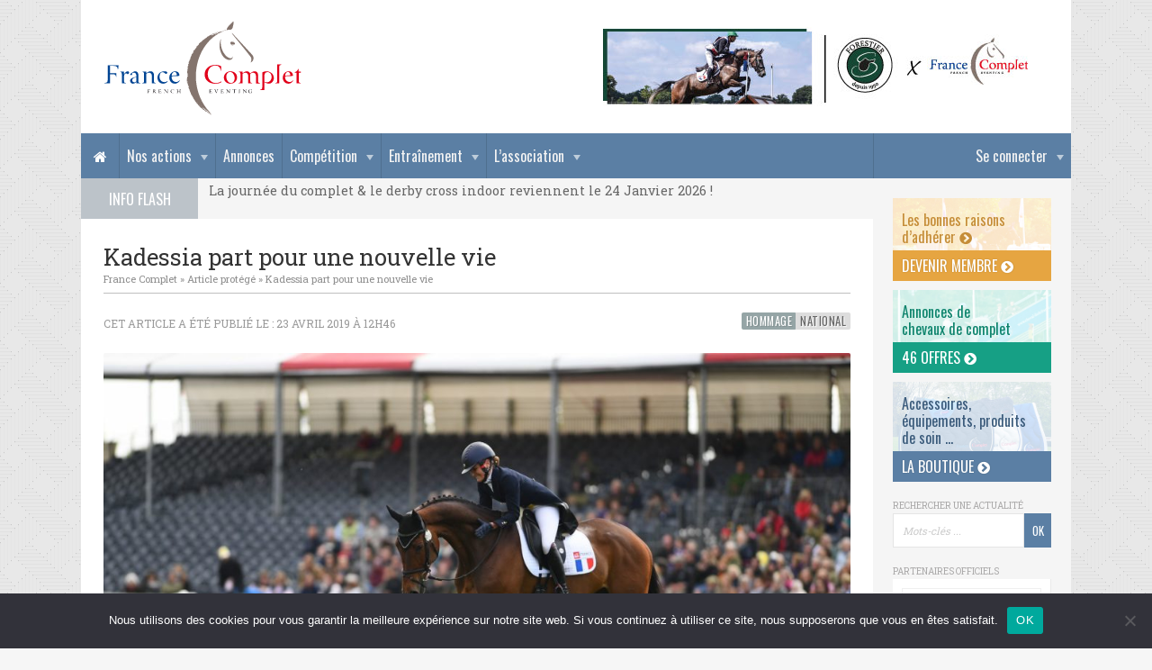

--- FILE ---
content_type: text/html; charset=UTF-8
request_url: https://www.francecomplet.fr/kadessia-part-pour-une-nouvelle-vie/
body_size: 10924
content:
<!DOCTYPE html>
<html lang="fr-FR">

<head>

	<meta charset="UTF-8">
	
	<title>Kadessia part pour une nouvelle vie · France Complet</title>
	<meta name="description" content="">
	<meta name="viewport" content="width=device-width, initial-scale=1, user-scalable=0">
	<meta name="google-site-verification" content="L2JgYuTZd6g-BgTzhn0jxHlkrd38VZ_9KmVaFB4mw-Q" />
	
	<link rel="stylesheet" href="https://maxcdn.bootstrapcdn.com/font-awesome/4.5.0/css/font-awesome.min.css">
	<link href='https://fonts.googleapis.com/css?family=Oswald|Roboto+Slab:400,700' rel='stylesheet' type='text/css'>
	
	<script type="text/javascript" src="//ajax.googleapis.com/ajax/libs/jquery/1.11.2/jquery.min.js"></script>
	<script type="text/javascript" src="https://www.francecomplet.fr/wp-content/themes/francecomplet/js/script.js"></script>

	<link rel="stylesheet" href="//cdnjs.cloudflare.com/ajax/libs/Swiper/3.4.1/css/swiper.min.css">
	<script type="text/javascript" src="//cdnjs.cloudflare.com/ajax/libs/Swiper/3.4.1/js/swiper.min.js"></script>

	<link rel="stylesheet" href="https://www.francecomplet.fr/wp-content/themes/francecomplet/js/fancybox/jquery.fancybox.css">
	<script type="text/javascript" src="https://www.francecomplet.fr/wp-content/themes/francecomplet/js/fancybox/jquery.fancybox.pack.js"></script>

	<meta name='robots' content='max-image-preview:large' />
	<style>img:is([sizes="auto" i], [sizes^="auto," i]) { contain-intrinsic-size: 3000px 1500px }</style>
	<link rel='stylesheet' id='dashicons-css' href='https://www.francecomplet.fr/wp-includes/css/dashicons.min.css?ver=6.8.3' type='text/css' media='all' />
<link rel='stylesheet' id='theme-my-login-css' href='https://www.francecomplet.fr/wp-content/plugins/theme-my-login/theme-my-login.css?ver=6.4.17' type='text/css' media='all' />
<link rel='stylesheet' id='wp-block-library-css' href='https://www.francecomplet.fr/wp-includes/css/dist/block-library/style.min.css?ver=6.8.3' type='text/css' media='all' />
<style id='classic-theme-styles-inline-css' type='text/css'>
/*! This file is auto-generated */
.wp-block-button__link{color:#fff;background-color:#32373c;border-radius:9999px;box-shadow:none;text-decoration:none;padding:calc(.667em + 2px) calc(1.333em + 2px);font-size:1.125em}.wp-block-file__button{background:#32373c;color:#fff;text-decoration:none}
</style>
<style id='global-styles-inline-css' type='text/css'>
:root{--wp--preset--aspect-ratio--square: 1;--wp--preset--aspect-ratio--4-3: 4/3;--wp--preset--aspect-ratio--3-4: 3/4;--wp--preset--aspect-ratio--3-2: 3/2;--wp--preset--aspect-ratio--2-3: 2/3;--wp--preset--aspect-ratio--16-9: 16/9;--wp--preset--aspect-ratio--9-16: 9/16;--wp--preset--color--black: #000000;--wp--preset--color--cyan-bluish-gray: #abb8c3;--wp--preset--color--white: #ffffff;--wp--preset--color--pale-pink: #f78da7;--wp--preset--color--vivid-red: #cf2e2e;--wp--preset--color--luminous-vivid-orange: #ff6900;--wp--preset--color--luminous-vivid-amber: #fcb900;--wp--preset--color--light-green-cyan: #7bdcb5;--wp--preset--color--vivid-green-cyan: #00d084;--wp--preset--color--pale-cyan-blue: #8ed1fc;--wp--preset--color--vivid-cyan-blue: #0693e3;--wp--preset--color--vivid-purple: #9b51e0;--wp--preset--gradient--vivid-cyan-blue-to-vivid-purple: linear-gradient(135deg,rgba(6,147,227,1) 0%,rgb(155,81,224) 100%);--wp--preset--gradient--light-green-cyan-to-vivid-green-cyan: linear-gradient(135deg,rgb(122,220,180) 0%,rgb(0,208,130) 100%);--wp--preset--gradient--luminous-vivid-amber-to-luminous-vivid-orange: linear-gradient(135deg,rgba(252,185,0,1) 0%,rgba(255,105,0,1) 100%);--wp--preset--gradient--luminous-vivid-orange-to-vivid-red: linear-gradient(135deg,rgba(255,105,0,1) 0%,rgb(207,46,46) 100%);--wp--preset--gradient--very-light-gray-to-cyan-bluish-gray: linear-gradient(135deg,rgb(238,238,238) 0%,rgb(169,184,195) 100%);--wp--preset--gradient--cool-to-warm-spectrum: linear-gradient(135deg,rgb(74,234,220) 0%,rgb(151,120,209) 20%,rgb(207,42,186) 40%,rgb(238,44,130) 60%,rgb(251,105,98) 80%,rgb(254,248,76) 100%);--wp--preset--gradient--blush-light-purple: linear-gradient(135deg,rgb(255,206,236) 0%,rgb(152,150,240) 100%);--wp--preset--gradient--blush-bordeaux: linear-gradient(135deg,rgb(254,205,165) 0%,rgb(254,45,45) 50%,rgb(107,0,62) 100%);--wp--preset--gradient--luminous-dusk: linear-gradient(135deg,rgb(255,203,112) 0%,rgb(199,81,192) 50%,rgb(65,88,208) 100%);--wp--preset--gradient--pale-ocean: linear-gradient(135deg,rgb(255,245,203) 0%,rgb(182,227,212) 50%,rgb(51,167,181) 100%);--wp--preset--gradient--electric-grass: linear-gradient(135deg,rgb(202,248,128) 0%,rgb(113,206,126) 100%);--wp--preset--gradient--midnight: linear-gradient(135deg,rgb(2,3,129) 0%,rgb(40,116,252) 100%);--wp--preset--font-size--small: 13px;--wp--preset--font-size--medium: 20px;--wp--preset--font-size--large: 36px;--wp--preset--font-size--x-large: 42px;--wp--preset--spacing--20: 0.44rem;--wp--preset--spacing--30: 0.67rem;--wp--preset--spacing--40: 1rem;--wp--preset--spacing--50: 1.5rem;--wp--preset--spacing--60: 2.25rem;--wp--preset--spacing--70: 3.38rem;--wp--preset--spacing--80: 5.06rem;--wp--preset--shadow--natural: 6px 6px 9px rgba(0, 0, 0, 0.2);--wp--preset--shadow--deep: 12px 12px 50px rgba(0, 0, 0, 0.4);--wp--preset--shadow--sharp: 6px 6px 0px rgba(0, 0, 0, 0.2);--wp--preset--shadow--outlined: 6px 6px 0px -3px rgba(255, 255, 255, 1), 6px 6px rgba(0, 0, 0, 1);--wp--preset--shadow--crisp: 6px 6px 0px rgba(0, 0, 0, 1);}:where(.is-layout-flex){gap: 0.5em;}:where(.is-layout-grid){gap: 0.5em;}body .is-layout-flex{display: flex;}.is-layout-flex{flex-wrap: wrap;align-items: center;}.is-layout-flex > :is(*, div){margin: 0;}body .is-layout-grid{display: grid;}.is-layout-grid > :is(*, div){margin: 0;}:where(.wp-block-columns.is-layout-flex){gap: 2em;}:where(.wp-block-columns.is-layout-grid){gap: 2em;}:where(.wp-block-post-template.is-layout-flex){gap: 1.25em;}:where(.wp-block-post-template.is-layout-grid){gap: 1.25em;}.has-black-color{color: var(--wp--preset--color--black) !important;}.has-cyan-bluish-gray-color{color: var(--wp--preset--color--cyan-bluish-gray) !important;}.has-white-color{color: var(--wp--preset--color--white) !important;}.has-pale-pink-color{color: var(--wp--preset--color--pale-pink) !important;}.has-vivid-red-color{color: var(--wp--preset--color--vivid-red) !important;}.has-luminous-vivid-orange-color{color: var(--wp--preset--color--luminous-vivid-orange) !important;}.has-luminous-vivid-amber-color{color: var(--wp--preset--color--luminous-vivid-amber) !important;}.has-light-green-cyan-color{color: var(--wp--preset--color--light-green-cyan) !important;}.has-vivid-green-cyan-color{color: var(--wp--preset--color--vivid-green-cyan) !important;}.has-pale-cyan-blue-color{color: var(--wp--preset--color--pale-cyan-blue) !important;}.has-vivid-cyan-blue-color{color: var(--wp--preset--color--vivid-cyan-blue) !important;}.has-vivid-purple-color{color: var(--wp--preset--color--vivid-purple) !important;}.has-black-background-color{background-color: var(--wp--preset--color--black) !important;}.has-cyan-bluish-gray-background-color{background-color: var(--wp--preset--color--cyan-bluish-gray) !important;}.has-white-background-color{background-color: var(--wp--preset--color--white) !important;}.has-pale-pink-background-color{background-color: var(--wp--preset--color--pale-pink) !important;}.has-vivid-red-background-color{background-color: var(--wp--preset--color--vivid-red) !important;}.has-luminous-vivid-orange-background-color{background-color: var(--wp--preset--color--luminous-vivid-orange) !important;}.has-luminous-vivid-amber-background-color{background-color: var(--wp--preset--color--luminous-vivid-amber) !important;}.has-light-green-cyan-background-color{background-color: var(--wp--preset--color--light-green-cyan) !important;}.has-vivid-green-cyan-background-color{background-color: var(--wp--preset--color--vivid-green-cyan) !important;}.has-pale-cyan-blue-background-color{background-color: var(--wp--preset--color--pale-cyan-blue) !important;}.has-vivid-cyan-blue-background-color{background-color: var(--wp--preset--color--vivid-cyan-blue) !important;}.has-vivid-purple-background-color{background-color: var(--wp--preset--color--vivid-purple) !important;}.has-black-border-color{border-color: var(--wp--preset--color--black) !important;}.has-cyan-bluish-gray-border-color{border-color: var(--wp--preset--color--cyan-bluish-gray) !important;}.has-white-border-color{border-color: var(--wp--preset--color--white) !important;}.has-pale-pink-border-color{border-color: var(--wp--preset--color--pale-pink) !important;}.has-vivid-red-border-color{border-color: var(--wp--preset--color--vivid-red) !important;}.has-luminous-vivid-orange-border-color{border-color: var(--wp--preset--color--luminous-vivid-orange) !important;}.has-luminous-vivid-amber-border-color{border-color: var(--wp--preset--color--luminous-vivid-amber) !important;}.has-light-green-cyan-border-color{border-color: var(--wp--preset--color--light-green-cyan) !important;}.has-vivid-green-cyan-border-color{border-color: var(--wp--preset--color--vivid-green-cyan) !important;}.has-pale-cyan-blue-border-color{border-color: var(--wp--preset--color--pale-cyan-blue) !important;}.has-vivid-cyan-blue-border-color{border-color: var(--wp--preset--color--vivid-cyan-blue) !important;}.has-vivid-purple-border-color{border-color: var(--wp--preset--color--vivid-purple) !important;}.has-vivid-cyan-blue-to-vivid-purple-gradient-background{background: var(--wp--preset--gradient--vivid-cyan-blue-to-vivid-purple) !important;}.has-light-green-cyan-to-vivid-green-cyan-gradient-background{background: var(--wp--preset--gradient--light-green-cyan-to-vivid-green-cyan) !important;}.has-luminous-vivid-amber-to-luminous-vivid-orange-gradient-background{background: var(--wp--preset--gradient--luminous-vivid-amber-to-luminous-vivid-orange) !important;}.has-luminous-vivid-orange-to-vivid-red-gradient-background{background: var(--wp--preset--gradient--luminous-vivid-orange-to-vivid-red) !important;}.has-very-light-gray-to-cyan-bluish-gray-gradient-background{background: var(--wp--preset--gradient--very-light-gray-to-cyan-bluish-gray) !important;}.has-cool-to-warm-spectrum-gradient-background{background: var(--wp--preset--gradient--cool-to-warm-spectrum) !important;}.has-blush-light-purple-gradient-background{background: var(--wp--preset--gradient--blush-light-purple) !important;}.has-blush-bordeaux-gradient-background{background: var(--wp--preset--gradient--blush-bordeaux) !important;}.has-luminous-dusk-gradient-background{background: var(--wp--preset--gradient--luminous-dusk) !important;}.has-pale-ocean-gradient-background{background: var(--wp--preset--gradient--pale-ocean) !important;}.has-electric-grass-gradient-background{background: var(--wp--preset--gradient--electric-grass) !important;}.has-midnight-gradient-background{background: var(--wp--preset--gradient--midnight) !important;}.has-small-font-size{font-size: var(--wp--preset--font-size--small) !important;}.has-medium-font-size{font-size: var(--wp--preset--font-size--medium) !important;}.has-large-font-size{font-size: var(--wp--preset--font-size--large) !important;}.has-x-large-font-size{font-size: var(--wp--preset--font-size--x-large) !important;}
:where(.wp-block-post-template.is-layout-flex){gap: 1.25em;}:where(.wp-block-post-template.is-layout-grid){gap: 1.25em;}
:where(.wp-block-columns.is-layout-flex){gap: 2em;}:where(.wp-block-columns.is-layout-grid){gap: 2em;}
:root :where(.wp-block-pullquote){font-size: 1.5em;line-height: 1.6;}
</style>
<link rel='stylesheet' id='contact-form-7-css' href='https://www.francecomplet.fr/wp-content/plugins/contact-form-7/includes/css/styles.css?ver=6.1.4' type='text/css' media='all' />
<link rel='stylesheet' id='cookie-notice-front-css' href='https://www.francecomplet.fr/wp-content/plugins/cookie-notice/css/front.min.css?ver=2.5.10' type='text/css' media='all' />
<link rel='stylesheet' id='pmpro_frontend_base-css' href='https://www.francecomplet.fr/wp-content/plugins/paid-memberships-pro/css/frontend/base.css?ver=3.6.2' type='text/css' media='all' />
<link rel='stylesheet' id='pmpro_frontend_variation_1-css' href='https://www.francecomplet.fr/wp-content/plugins/paid-memberships-pro/css/frontend/variation_1.css?ver=3.6.2' type='text/css' media='all' />
<link rel='stylesheet' id='style-css' href='https://www.francecomplet.fr/wp-content/themes/francecomplet/style.css?ver=6.8.3' type='text/css' media='all' />
<script type="text/javascript" id="cookie-notice-front-js-before">
/* <![CDATA[ */
var cnArgs = {"ajaxUrl":"https:\/\/www.francecomplet.fr\/wp-admin\/admin-ajax.php","nonce":"74e386f36f","hideEffect":"fade","position":"bottom","onScroll":false,"onScrollOffset":100,"onClick":false,"cookieName":"cookie_notice_accepted","cookieTime":2592000,"cookieTimeRejected":2592000,"globalCookie":false,"redirection":false,"cache":false,"revokeCookies":false,"revokeCookiesOpt":"automatic"};
/* ]]> */
</script>
<script type="text/javascript" src="https://www.francecomplet.fr/wp-content/plugins/cookie-notice/js/front.min.js?ver=2.5.10" id="cookie-notice-front-js"></script>
<script type="text/javascript" src="https://www.francecomplet.fr/wp-includes/js/jquery/jquery.min.js?ver=3.7.1" id="jquery-core-js"></script>
<script type="text/javascript" src="https://www.francecomplet.fr/wp-includes/js/jquery/jquery-migrate.min.js?ver=3.4.1" id="jquery-migrate-js"></script>
<script type="text/javascript" src="https://www.francecomplet.fr/wp-content/plugins/theme-my-login/modules/themed-profiles/themed-profiles.js?ver=6.8.3" id="tml-themed-profiles-js"></script>
<link rel="https://api.w.org/" href="https://www.francecomplet.fr/wp-json/" /><link rel="alternate" title="JSON" type="application/json" href="https://www.francecomplet.fr/wp-json/wp/v2/posts/71409" /><link rel="canonical" href="https://www.francecomplet.fr/kadessia-part-pour-une-nouvelle-vie/" />
<link rel='shortlink' href='https://www.francecomplet.fr/?p=71409' />
<link rel="alternate" title="oEmbed (JSON)" type="application/json+oembed" href="https://www.francecomplet.fr/wp-json/oembed/1.0/embed?url=https%3A%2F%2Fwww.francecomplet.fr%2Fkadessia-part-pour-une-nouvelle-vie%2F" />
<link rel="alternate" title="oEmbed (XML)" type="text/xml+oembed" href="https://www.francecomplet.fr/wp-json/oembed/1.0/embed?url=https%3A%2F%2Fwww.francecomplet.fr%2Fkadessia-part-pour-une-nouvelle-vie%2F&#038;format=xml" />
<style id="pmpro_colors">:root {
	--pmpro--color--base: #ffffff;
	--pmpro--color--contrast: #222222;
	--pmpro--color--accent: #0c3d54;
	--pmpro--color--accent--variation: hsl( 199,75%,28.5% );
	--pmpro--color--border--variation: hsl( 0,0%,91% );
}</style>
	<link rel="profile" href="https://gmpg.org/xfn/11">
	<link rel="SHORTCUT ICON" href="https://www.francecomplet.fr/favicon.ico">
	<link rel="apple-touch-icon" href="https://www.francecomplet.fr/wp-content/themes/francecomplet/img/apple-touch-icon.png">

		<link rel="image_src" href="https://www.francecomplet.fr/wp-content/uploads/2017/08/resized_caroline-chadelat-et-kadessia-44-1024x682.jpg" type="image/x-icon">

	<script async src="https://www.googletagmanager.com/gtag/js?id=UA-9803476-1"></script>
	<script>
	  window.dataLayer = window.dataLayer || [];
	  function gtag(){dataLayer.push(arguments);}
	  gtag('js', new Date());
	  gtag('config', 'UA-9803476-1', {cookie_expires: 31536000, cookie_update: false, anonymize_ip: true });
	</script>

</head>

<body class="pmpro-variation_1 wp-singular post-template-default single single-post postid-71409 single-format-standard wp-theme-francecomplet cookies-not-set pmpro-body-level-required pmpro-body-level-1 pmpro-body-level-2 pmpro-body-level-3 pmpro-body-level-4 pmpro-body-level-5 custom-background-empty">

	<!-- Navigation Access -->
	<ul id="navAccess"><li><a href="#accessmenu" title="Aller au menu">Menu</a></li> <li><a href="#accesscontenu" title="Aller au contenu">Contenu</a></li> <li><a href="#accesspied" title="Aller au pied de page">Pied de page</a></li></ul>

	<!-- Message logout -->
	
	<!-- Header -->
	<header id="header">
		<div class="centerdiv">

			<div id="headtop">

				<!-- Logo -->
				<a href="https://www.francecomplet.fr" title="France Complet" id="logo">
					<!--[if gte IE 9]><!--><img src="https://www.francecomplet.fr/wp-content/themes/francecomplet/img/france-complet.svg" alt="France Complet" width="226" height="114"><!--<![endif]-->
					<!--[if lte IE 8]><img src="https://www.francecomplet.fr/wp-content/themes/francecomplet/img/france-complet.jpg" alt="France Complet" width="226" height="114"><![endif]-->
				</a>

				<!-- Partenaires -->
				<div id="headpubs1">
									<div class="swiper-container">
						<div class="swiper-wrapper">
													<div class="swiper-slide">
								<a href="https://forestier.com/" class="encartpubunepub" target="_blank" title="Forestier">																<img src="https://www.francecomplet.fr/wp-content/uploads/2019/12/banniere-site-forestier2.jpg" alt="Forestier" width="490" height="90">
								</a>							</div>
												</div>
					</div>
								</div>

				
			</div>

			<!-- Navigation -->
			<nav id="nav">
				<a href="#" id="accessmenu"></a>
				<a href="https://www.francecomplet.fr" title="France Complet" id="linkhomenav"><i class="fa fa-home" aria-hidden="true"></i></a>
				<a href="#" id="showmenu"><i class="fa fa-bars"></i> Menu</a>
				<ul id="menu-principal" class="menu"><li id='menu-item-member' class='navnolink menu-item menu-item-has-children'>
						<a href='#'>Se connecter</a>
						<ul class='sub-menu'>
							<li><a href='https://www.francecomplet.fr/mon-compte/adhesion-niveaux-membres/' title='Devenir adhérent'>Devenir adhérent</a></li>
							<li class='form'><div class="tml tml-login" id="theme-my-login1">
			<form name="loginform" id="loginform1" action="/kadessia-part-pour-une-nouvelle-vie/?instance=1" method="post">
		<p class="tml-user-login-wrap">
			<label for="user_login1">Nom d’utilisateur ou e-mail</label>
			<input type="text" name="log" id="user_login1" class="input" value="" size="20" />
		</p>

		<p class="tml-user-pass-wrap">
			<label for="user_pass1">Mot de passe</label>
			<input type="password" name="pwd" id="user_pass1" class="input" value="" size="20" autocomplete="off" />
		</p>

		<input type="hidden" name="_wp_original_http_referer" value="/kadessia-part-pour-une-nouvelle-vie/" />
		<div class="tml-rememberme-submit-wrap">
			<p class="tml-rememberme-wrap">
				<input name="rememberme" type="checkbox" id="rememberme1" value="forever" />
				<label for="rememberme1">Se souvenir de moi</label>
			</p>

			<p class="tml-submit-wrap">
				<input type="submit" name="wp-submit" id="wp-submit1" value="Se connecter" />
				<input type="hidden" name="redirect_to" value="https://www.francecomplet.fr/wp-admin/" />
				<input type="hidden" name="instance" value="1" />
				<input type="hidden" name="action" value="login" />
			</p>
		</div>
	</form>
	</div>

</li>
							<li><a href='https://www.francecomplet.fr/mon-compte/lostpassword/' title='Mot de passe oublié ?'>Mot de passe oublié ?</a></li>
						</ul>
					</li><li id="menu-item-6895" class="navnolink menu-item menu-item-type-custom menu-item-object-custom menu-item-has-children menu-item-6895"><a href="#">Nos actions</a>
<ul class="sub-menu">
	<li id="menu-item-188727" class="menu-item menu-item-type-post_type menu-item-object-page menu-item-188727"><a href="https://www.francecomplet.fr/photos-de-concours-2026/">Photos de concours – 2026</a></li>
	<li id="menu-item-38024" class="menu-item menu-item-type-post_type menu-item-object-page menu-item-38024"><a href="https://www.francecomplet.fr/evenements-journees-actions/hivernales-france-complet/">Hivernales France Complet</a></li>
	<li id="menu-item-40689" class="menu-item menu-item-type-post_type menu-item-object-page menu-item-40689"><a href="https://www.francecomplet.fr/ventes-amiables/">Ventes amiables</a></li>
	<li id="menu-item-6876" class="menu-item menu-item-type-post_type menu-item-object-page menu-item-6876"><a href="https://www.francecomplet.fr/evenements-journees-actions/championnat-des-7-ans-amateur/">Circuit des 7 ans Amateur</a></li>
	<li id="menu-item-42131" class="menu-item menu-item-type-post_type menu-item-object-page menu-item-42131"><a href="https://www.francecomplet.fr/evenements-journees-actions/meilleur-eleveur-proprietaire/">Prix du Meilleur Eleveur et Propriétaire</a></li>
	<li id="menu-item-27494" class="menu-item menu-item-type-post_type menu-item-object-page menu-item-27494"><a href="https://www.francecomplet.fr/etalons-cce/">Étalons CCE</a></li>
	<li id="menu-item-40609" class="menu-item menu-item-type-post_type menu-item-object-page menu-item-40609"><a href="https://www.francecomplet.fr/qui-sommes-nous/la-tente-france-complet/">La tente France Complet</a></li>
	<li id="menu-item-6656" class="menu-item menu-item-type-post_type menu-item-object-page menu-item-6656"><a href="https://www.francecomplet.fr/evenements-journees-actions/reconnaissances-commentees/">Reconnaissances commentées</a></li>
	<li id="menu-item-40692" class="menu-item menu-item-type-post_type menu-item-object-page menu-item-40692"><a href="https://www.francecomplet.fr/voyage-de-supporters/">Voyage de supporters</a></li>
	<li id="menu-item-71212" class="menu-item menu-item-type-post_type menu-item-object-page menu-item-71212"><a href="https://www.francecomplet.fr/challenge-des-coachs-france-complet/">Le Challenge des Coachs</a></li>
	<li id="menu-item-6697" class="menu-item menu-item-type-post_type menu-item-object-page menu-item-has-children menu-item-6697"><a href="https://www.francecomplet.fr/evenements-journees-actions/journees-du-complet/">Journées du Complet 2026 &#8211; 24 janvier</a>
	<ul class="sub-menu">
		<li id="menu-item-148214" class="menu-item menu-item-type-post_type menu-item-object-page menu-item-148214"><a href="https://www.francecomplet.fr/les-journees-du-complet/">La Journée du Complet</a></li>
		<li id="menu-item-157946" class="menu-item menu-item-type-post_type menu-item-object-page menu-item-157946"><a href="https://www.francecomplet.fr/le-programme-jdc/">Le Programme</a></li>
		<li id="menu-item-157947" class="menu-item menu-item-type-post_type menu-item-object-page menu-item-157947"><a href="https://www.francecomplet.fr/billetterie-journee-du-complet/">Billetterie</a></li>
		<li id="menu-item-117302" class="menu-item menu-item-type-post_type menu-item-object-page menu-item-117302"><a href="https://www.francecomplet.fr/evenements-journees-actions/cross-indoor/">Cross Indoor du Mans 2026</a></li>
		<li id="menu-item-117304" class="menu-item menu-item-type-post_type menu-item-object-page menu-item-117304"><a href="https://www.francecomplet.fr/evenements-journees-actions/journees-du-complet/trophees-2/">Les Trophées du Complet</a></li>
		<li id="menu-item-117308" class="menu-item menu-item-type-post_type menu-item-object-page menu-item-117308"><a href="https://www.francecomplet.fr/evenements-journees-actions/journees-du-complet/informations-pratiques/">Informations pratiques</a></li>
		<li id="menu-item-117306" class="menu-item menu-item-type-post_type menu-item-object-page menu-item-117306"><a href="https://www.francecomplet.fr/devenir-benevole/">Bénévoles</a></li>
		<li id="menu-item-117305" class="menu-item menu-item-type-post_type menu-item-object-page menu-item-117305"><a href="https://www.francecomplet.fr/evenements-journees-actions/journees-du-complet/exposants-3/">Espace Exposants</a></li>
		<li id="menu-item-117300" class="menu-item menu-item-type-post_type menu-item-object-page menu-item-117300"><a href="https://www.francecomplet.fr/evenements-journees-actions/journees-du-complet/medias-2/">Espace Médias</a></li>
		<li id="menu-item-117303" class="menu-item menu-item-type-post_type menu-item-object-page menu-item-117303"><a href="https://www.francecomplet.fr/evenements-journees-actions/journees-du-complet/partenaires/">Nos partenaires</a></li>
		<li id="menu-item-117307" class="menu-item menu-item-type-post_type menu-item-object-page menu-item-117307"><a href="https://www.francecomplet.fr/evenements-journees-actions/journees-du-complet/editions-precedentes/">Les éditions précédentes</a></li>
	</ul>
</li>
</ul>
</li>
<li id="menu-item-27496" class="menu-item menu-item-type-post_type menu-item-object-page menu-item-27496"><a href="https://www.francecomplet.fr/transactions-chevaux/">Annonces</a></li>
<li id="menu-item-27491" class="menu-item menu-item-type-custom menu-item-object-custom menu-item-has-children menu-item-27491"><a href="#">Compétition</a>
<ul class="sub-menu">
	<li id="menu-item-52320" class="menu-item menu-item-type-post_type menu-item-object-page menu-item-52320"><a href="https://www.francecomplet.fr/annuaire-terrains/">Annuaire des terrains français</a></li>
	<li id="menu-item-29974" class="menu-item menu-item-type-post_type menu-item-object-page menu-item-29974"><a href="https://www.francecomplet.fr/outils/licence-ffe/">Licence fédérale 2026</a></li>
	<li id="menu-item-6190" class="menu-item menu-item-type-post_type menu-item-object-page menu-item-6190"><a href="https://www.francecomplet.fr/outils/reglements/">Règlements FFE et FEI</a></li>
	<li id="menu-item-6189" class="menu-item menu-item-type-post_type menu-item-object-page menu-item-6189"><a href="https://www.francecomplet.fr/outils/reprises/">Reprises de dressage</a></li>
	<li id="menu-item-8789" class="menu-item menu-item-type-post_type menu-item-object-page menu-item-8789"><a href="https://www.francecomplet.fr/outils/archives-des-medailles/">Archives des médailles</a></li>
	<li id="menu-item-6188" class="menu-item menu-item-type-post_type menu-item-object-page menu-item-6188"><a href="https://www.francecomplet.fr/outils/classements-permanents/">Classements permanents</a></li>
	<li id="menu-item-38671" class="menu-item menu-item-type-post_type menu-item-object-page menu-item-has-children menu-item-38671"><a href="https://www.francecomplet.fr/photos-de-concours2017/">Archives des Photos de Concours</a>
	<ul class="sub-menu">
		<li id="menu-item-178230" class="menu-item menu-item-type-post_type menu-item-object-page menu-item-178230"><a href="https://www.francecomplet.fr/photos-de-concours-2025/">Photos de concours 2025</a></li>
		<li id="menu-item-158387" class="menu-item menu-item-type-post_type menu-item-object-page menu-item-158387"><a href="https://www.francecomplet.fr/photos-de-concours-2024/">Photos 2024</a></li>
		<li id="menu-item-158382" class="menu-item menu-item-type-post_type menu-item-object-page menu-item-158382"><a href="https://www.francecomplet.fr/photos-de-concours-2023/">Photos 2023</a></li>
		<li id="menu-item-135747" class="menu-item menu-item-type-post_type menu-item-object-page menu-item-135747"><a href="https://www.francecomplet.fr/photos-de-concours-2022/">Photos 2022</a></li>
		<li id="menu-item-106636" class="menu-item menu-item-type-post_type menu-item-object-page menu-item-106636"><a href="https://www.francecomplet.fr/photos-de-concours-2021/">Photos 2021</a></li>
		<li id="menu-item-106637" class="menu-item menu-item-type-post_type menu-item-object-page menu-item-106637"><a href="https://www.francecomplet.fr/photos-de-concours-2020/">Photos 2020</a></li>
		<li id="menu-item-67522" class="menu-item menu-item-type-post_type menu-item-object-page menu-item-67522"><a href="https://www.francecomplet.fr/photos-de-concours-2019/">Photos 2019</a></li>
		<li id="menu-item-51279" class="menu-item menu-item-type-post_type menu-item-object-page menu-item-51279"><a href="https://www.francecomplet.fr/photos-de-concours2018/">Photos 2018</a></li>
		<li id="menu-item-44877" class="menu-item menu-item-type-post_type menu-item-object-page menu-item-44877"><a href="https://www.francecomplet.fr/photos-de-concours2017/">Photos 2017</a></li>
		<li id="menu-item-44876" class="menu-item menu-item-type-post_type menu-item-object-page menu-item-44876"><a href="https://www.francecomplet.fr/outils/photos-de-concours2016/">Photos 2016</a></li>
		<li id="menu-item-44872" class="menu-item menu-item-type-post_type menu-item-object-page menu-item-44872"><a href="https://www.francecomplet.fr/outils/photos-de-concours2015/">Photos 2015</a></li>
		<li id="menu-item-44871" class="menu-item menu-item-type-post_type menu-item-object-page menu-item-44871"><a href="https://www.francecomplet.fr/outils/photos-de-concours2014/">Photos 2014</a></li>
	</ul>
</li>
</ul>
</li>
<li id="menu-item-27490" class="menu-item menu-item-type-custom menu-item-object-custom menu-item-has-children menu-item-27490"><a href="#">Entraînement</a>
<ul class="sub-menu">
	<li id="menu-item-159332" class="menu-item menu-item-type-post_type menu-item-object-page menu-item-159332"><a href="https://www.francecomplet.fr/annuaires-des-spring-garden/">Annuaire des Spring Garden</a></li>
	<li id="menu-item-6191" class="menu-item menu-item-type-post_type menu-item-object-page menu-item-6191"><a href="https://www.francecomplet.fr/outils/stages/">Les Stages</a></li>
	<li id="menu-item-65664" class="menu-item menu-item-type-post_type menu-item-object-page menu-item-65664"><a href="https://www.francecomplet.fr/preparation-mentale/">Préparation mentale</a></li>
	<li id="menu-item-6634" class="menu-item menu-item-type-post_type menu-item-object-page menu-item-6634"><a href="https://www.francecomplet.fr/outils/astuces-de-groom/">Astuces de groom</a></li>
	<li id="menu-item-6635" class="menu-item menu-item-type-post_type menu-item-object-page menu-item-6635"><a href="https://www.francecomplet.fr/outils/exercices/">Idées d&rsquo;exercices</a></li>
</ul>
</li>
<li id="menu-item-6893" class="navnolink menu-item menu-item-type-custom menu-item-object-custom menu-item-has-children menu-item-6893"><a href="#">L&rsquo;association</a>
<ul class="sub-menu">
	<li id="menu-item-6100" class="menu-item menu-item-type-post_type menu-item-object-page menu-item-6100"><a href="https://www.francecomplet.fr/qui-sommes-nous/historique/">Historique</a></li>
	<li id="menu-item-11816" class="menu-item menu-item-type-post_type menu-item-object-page menu-item-11816"><a href="https://www.francecomplet.fr/qui-sommes-nous/boutique/">La Boutique France Complet</a></li>
	<li id="menu-item-6099" class="menu-item menu-item-type-post_type menu-item-object-page menu-item-6099"><a href="https://www.francecomplet.fr/qui-sommes-nous/conseil-dadministration/">Conseil d’administration</a></li>
	<li id="menu-item-6107" class="menu-item menu-item-type-post_type menu-item-object-page menu-item-6107"><a href="https://www.francecomplet.fr/qui-sommes-nous/nos-partenaires/">Nos partenaires</a></li>
	<li id="menu-item-81900" class="menu-item menu-item-type-post_type menu-item-object-page menu-item-81900"><a href="https://www.francecomplet.fr/nos-benevoles/">Nos bénévoles</a></li>
	<li id="menu-item-68801" class="menu-item menu-item-type-post_type menu-item-object-page menu-item-68801"><a href="https://www.francecomplet.fr/devenir-benevole/">Devenir bénévole</a></li>
	<li id="menu-item-27495" class="menu-item menu-item-type-post_type menu-item-object-page menu-item-27495"><a href="https://www.francecomplet.fr/annuaire/">Annuaire adhérents</a></li>
	<li id="menu-item-12654" class="menu-item menu-item-type-post_type menu-item-object-page menu-item-12654"><a href="https://www.francecomplet.fr/qui-sommes-nous/newsletter/">Newsletter</a></li>
</ul>
</li>
</ul>				<div class="clear"></div>
			</nav>

			<!-- Info Flash -->
									<div id="infoflash">
				<div id="infoflashtitre">Info Flash</div>
					<div class="swiper-container" id="infoflashmessages">
						<div class="swiper-wrapper">
																				<div class="swiper-slide"><div class="uneinfoflash">
																La journée du complet & le derby cross indoor reviennent le 24 Janvier 2026 !															</div></div>
												</div>
					</div>
				<div class="slider-pagination3"></div>
			</div>
			<script type="text/javascript">
			var sliderInfoflash = $("#infoflashmessages").swiper({
				direction: 'vertical',
								speed: 600,
				loop: true,
				autoHeight: true,
			});
			</script>
			
		</div>
		<div class="clear"></div>
	</header>
	<div class="clear"></div>
	<a href="#" id="accesscontenu"></a>	<div class="maincontent">
					<div id="post-71409">
	<div class="centerdiv">
		<!-- Contenu -->
		<div id="content">
			<!-- Contenu -->
			<!--<div id="contenu">-->
				<!-- Titre de la page -->
				<h1>Kadessia part pour une nouvelle vie</h1>
				<!-- Fil d'Ariane -->		
				<div id="breadcrumbs"><!-- Breadcrumb NavXT 7.4.1 -->
<a title="France Complet" href="https://www.francecomplet.fr">France Complet</a> » <a title="Article protégé" href="https://www.francecomplet.fr/category/article-protege/">Article protégé</a> » <a title="Kadessia part pour une nouvelle vie" href="https://www.francecomplet.fr/kadessia-part-pour-une-nouvelle-vie/">Kadessia part pour une nouvelle vie</a></div>
				<!-- Etiquette -->
				
				<div class="ninin uneactu-hommage uneacturegion-national">
					<span class="uneactuetiquette">Hommage</span>
					<span class="uneacturegion">National</span>				</div>
				
				<!-- Date -->
				<div id="articledate">Cet article a été publié le : 23 avril 2019 à 12h46</div>
				<!-- Contenu de la page -->
				<div id="contenupage">
					<img src="https://www.francecomplet.fr/wp-content/uploads/2017/08/resized_caroline-chadelat-et-kadessia-44-1024x682.jpg" style="margin:0;width:100%;" alt="Kadessia part pour une nouvelle vie"><p class="wp-caption-text">Caroline Chadelat et Kadessia  - photo P. Barki</p><br>
												<p>Caroline Chadelat a estimé qu&rsquo;à 16 ans, sa jument de cœur, Kadessia, avait l&rsquo;âge de prendre sa retraite. Cette Anglo-arabe née chez Patrick Marcenat dans le Cantal, avait été offerte au papa de Caroline pour ses 60 ans. En 2007, Kadessia n&rsquo;avait que 4 ans et Caroline était encore amateur. Ensemble, elles ont franchi toutes... </p>
<div class="pmpro"><div class="pmpro_card pmpro_content_message"><div class="pmpro_card_content">Ce contenu est protégé et réservé aux membres.<br /><a href="http://www.francecomplet.fr/wp-login.php?action=register">S'abonner</a></div><div class="pmpro_card_actions pmpro_font-medium">Already a member? <a href="https://www.francecomplet.fr/login/?redirect_to=https%3A%2F%2Fwww.francecomplet.fr%2Fkadessia-part-pour-une-nouvelle-vie%2F">Connectez-vous ici</a></div></div></div>							<hr>
							<div class="reservedBloc">
								<div class="head">Vous n'êtes pas membre</div>
								<div class="content">
									<p>Cet article est protégé et réservé aux membres du site.</p>
									<p>Pour pouvoir consulter les articles protégés, n'hésitez pas à vous abonner.</p>
									<a href="https://www.francecomplet.fr/login/?action=register" class='subscribeBtn'>Je m'abonne</a>
								</div>
							</div>
							<div class="reservedBloc">
								<div class="head">Vous êtes déjà membre</div>
								<div class="content"><div class="tml tml-login" id="theme-my-login2">
			<form name="loginform" id="loginform2" action="/kadessia-part-pour-une-nouvelle-vie/?instance=2" method="post">
		<p class="tml-user-login-wrap">
			<label for="user_login2">Nom d’utilisateur ou e-mail</label>
			<input type="text" name="log" id="user_login2" class="input" value="" size="20" />
		</p>

		<p class="tml-user-pass-wrap">
			<label for="user_pass2">Mot de passe</label>
			<input type="password" name="pwd" id="user_pass2" class="input" value="" size="20" autocomplete="off" />
		</p>

		<input type="hidden" name="_wp_original_http_referer" value="/kadessia-part-pour-une-nouvelle-vie/" />
		<div class="tml-rememberme-submit-wrap">
			<p class="tml-rememberme-wrap">
				<input name="rememberme" type="checkbox" id="rememberme2" value="forever" />
				<label for="rememberme2">Se souvenir de moi</label>
			</p>

			<p class="tml-submit-wrap">
				<input type="submit" name="wp-submit" id="wp-submit2" value="Se connecter" />
				<input type="hidden" name="redirect_to" value="https://www.francecomplet.fr/wp-admin/" />
				<input type="hidden" name="instance" value="2" />
				<input type="hidden" name="action" value="login" />
			</p>
		</div>
	</form>
	<ul class="tml-action-links">
<li><a href="https://www.francecomplet.fr/mon-compte/lostpassword/" rel="nofollow">Mot de passe oublié</a></li>
</ul>
</div>

</div>
							</div>
												
				</div>
			<!--</div>-->
			<!-- Sidebar
			<div id="sidebar">
							</div>
			-->
			<div class="clear"></div>
		</div>
		<!-- Sidebar  -->
		<div id="sidebarpub" >


	<!-- <aside id="headlogopart">
		<a href="http://www.chevalcompletfrancais.com/" title="Cheval de Complet Français" target="_blank">
			<span>Notre plate-forme élevage</span>
			<img src="https://www.francecomplet.fr/wp-content/themes/francecomplet/img/france-complet-plate-forme-elevage.jpg" alt="Cheval de Complet Français - Notre plate-forme élevage" width="72" height="78">
		</a>
	</aside> -->


	<aside class="asidebots">
		<a id="sidepkdm" href="https://www.francecomplet.fr/les-bonnes-raisons-dadherer/" title="Les bonnes raisons d’adhérer">Les bonnes raisons d’adhérer <i class="fa fa-chevron-circle-right"></i></a>
		<a class='asideFullLink asideFullLinkadhe' href="https://www.francecomplet.fr/mon-compte/adhesion-niveaux-membres/" title="Adhérer à France Complet">Devenir membre <i class="fa fa-chevron-circle-right"></i></a>
	</aside>


	<aside class="asidebots" id="contenuhometransact">
		<!--
		<h3>Transactions</h3>
		<a href="/transactions-chevaux/" title="Transactions de chevaux" class="btbordertb">Voir toutes les transactions <span>»</span></a>
		-->
		<a id="sidetdch" href="https://www.francecomplet.fr/transactions-chevaux/" title="Transactions de chevaux"> Annonces de<br>chevaux de complet</i></a>
		<a class='asideFullLink' href="https://www.francecomplet.fr/transactions-chevaux/" title="Transactions de chevaux">46  offres <i class="fa fa-chevron-circle-right"></i></a>
	</aside>

	<aside id="contenuhomelbfc">
		<a id="sidelbfc" href="https://www.francecomplet.fr/qui-sommes-nous/boutique/" title="La Boutique France Complet">Accessoires, équipements, produits de soin ...</a>
		<a class='asideFullLink asideFullLinkadhe' href="https://www.francecomplet.fr/qui-sommes-nous/boutique/" title="La Boutique France Complet">La Boutique <i class="fa fa-chevron-circle-right"></i></a>
	</aside>

	<aside id="navsearch">
		<h4>Rechercher une actualité</h4>
		<form id="searchform" action="https://www.francecomplet.fr/" method="get">
			<input id="s" maxlength="150" name="s" size="20" type="text" value="" placeholder="Mots-clés ..." class="txt" />
			<input id="searchsubmit" class="btn" type="submit" value="Ok" />
		</form>
	</aside>
		

	<aside id="sidebarasidepart">
		<h4>Partenaires officiels</h4>
		<div id="marqueepart" class="scroll-img">
			<div class="swiper-container">
				<div class="swiper-wrapper">
																		<div class="swiper-slide">
								<a href="https://forestier.com/" class="sidebarunpart" target="_blank" title="Forestier">																<img src="https://www.francecomplet.fr/wp-content/uploads/2019/12/forestier-logo-300x300.png" alt="Forestier" width="175" height="90">
								</a>							</div>
													<div class="swiper-slide">
								<a href="https://www.fr.royal-horse.com/" class="sidebarunpart" target="_blank" title="Royal Horse">																<img src="https://www.francecomplet.fr/wp-content/uploads/2021/01/logo-rh_q-2021-154x300.png" alt="Royal Horse" width="175" height="90">
								</a>							</div>
													<div class="swiper-slide">
								<a href="https://conceptpgo.fr/" class="sidebarunpart" target="_blank" title="Concept PGO">																<img src="https://www.francecomplet.fr/wp-content/uploads/2014/09/Concept-PGO-pub-300x244.jpg" alt="Concept PGO" width="175" height="90">
								</a>							</div>
													<div class="swiper-slide">
								<a href="https://www.hermet.fr/" class="sidebarunpart" target="_blank" title="Cartonnerie Hermet">																<img src="https://www.francecomplet.fr/wp-content/uploads/2021/02/hermet.jpg" alt="Cartonnerie Hermet" width="175" height="90">
								</a>							</div>
													<div class="swiper-slide">
								<a href="https://www.sellefrancais.fr/" class="sidebarunpart" target="_blank" title="Studbook Selle Français">																<img src="https://www.francecomplet.fr/wp-content/uploads/2020/04/logo-ansf.jpg" alt="Studbook Selle Français" width="175" height="90">
								</a>							</div>
															</div>
			</div>
		</div>
	</aside>


	<aside id="sidebarasidepub">
		<h4>Fournisseurs officiels</h4>
									<a href="https://forestier.com/" class="sidebarunepub" target="_blank" title="Forestier">								<img src="https://www.francecomplet.fr/wp-content/uploads/2019/12/pave-site-forestier.jpg" alt="Forestier" width="175" height="90">
				</a>							<a href="https://www.fr.royal-horse.com/" class="sidebarunepub" target="_blank" title="Royal Horse">								<img src="https://www.francecomplet.fr/wp-content/uploads/2021/01/878x592_rh-france-complet-300x202.jpg" alt="Royal Horse" width="175" height="90">
				</a>							<a href="https://conceptpgo.fr/" class="sidebarunepub" target="_blank" title="PGO">								<img src="https://www.francecomplet.fr/wp-content/uploads/2023/11/download-14-300x212.jpeg" alt="PGO" width="175" height="90">
				</a>						</aside>



	<!-- <aside id="sidebarasiders" >
		<span><i class="fa fa-caret-right"></i> Notre page Facebook</span>
		<div id="fb-root"></div>
		<script>(function(d, s, id) {
		var js, fjs = d.getElementsByTagName(s)[0];
		if (d.getElementById(id)) return;
		js = d.createElement(s); js.id = id;
		js.src = "//connect.facebook.net/fr_FR/all.js#xfbml=1";
		fjs.parentNode.insertBefore(js, fjs);
		}(document, 'script', 'facebook-jssdk'));</script>
		<div class="fb-like" data-href="https://www.facebook.com/pages/France-Complet-Association/251579924852900" data-layout="button_count" data-action="like" data-show-faces="false" data-share="false"></div>
	</aside> -->


	<aside id="sidebarasiderswrap">
		<h4>Suivez-nous</h4>
		<a href="https://www.facebook.com/francecomplet/" class="fb" title="France Complet sur Facebook" target="_blank"><i class="fa fa-fw fa-facebook-square" aria-hidden="true"></i> Sur Facebook</a>
		<a href="https://www.youtube.com/channel/UC_iTVijwjp62toZg_wAE1tA?view_as=subscriber" class="yo" title="France Complet sur Youtube" target="_blank"><i class="fa fa-fw fa-youtube-play" aria-hidden="true"></i> Sur Youtube</a>
		<a href="https://www.instagram.com/francecomplet_association/" class="in" title="France Complet sur Instagram" target="_blank"><i class="fa fa-fw fa-instagram" aria-hidden="true"></i> Sur Instagram</a>
	</aside>


	<aside id="sidebarasidecontact">
		<h4>Contactez-nous</h4>
		<span>07.86.26.04.26</span>
		<span>contact@francecomplet.fr</span>
	</aside>


</div>
<div id="sidebarpubbg"></div>		<div class="clear"></div>
	</div>
</div>			</div>
	<a href="#" id="accesspied"></a>
	<!-- Pied de page -->
	<footer id="footer">

		<div class="centerdiv" id="footerencartpub">
			<!-- Zone gauche Pubs -->
			<div id="footpubs3a">
							<div class="swiper-container">
					<div class="swiper-wrapper">
											<div class="swiper-slide">
							<a href="https://forestier.com/" class="encartpubunepub" target="_blank" title="Forestier">														<img src="https://www.francecomplet.fr/wp-content/uploads/2019/12/banniere-site-forestier2.jpg" alt="Forestier" width="490" height="90">
							</a>						</div>
										</div>
				</div>
						</div>
			<!-- Zone droite Pubs -->
			<div id="footpubs3b">
						</div>
		</div>

		<div class="centerdiv">
			<p class='name'>France Complet - <a href="/contact/" title="Contactez-nous">Contact</a></p>
			<hr>
			<p class="share"><span>Partager sur : &nbsp;</span>
								<a title="Partager sur Facebook" class="share-btn share-facebook" href="http://www.facebook.com/share.php?u=http%3A%2F%2Fwww.francecomplet.fr%2Fkadessia-part-pour-une-nouvelle-vie%2F" target="_blank" rel="nofollow">Facebook</a>
				<a title="Partager sur Twitter" class="share-btn share-twitter" href="http://twitter.com/home?status=France%20Complet%20http%3A%2F%2Fwww.francecomplet.fr%2Fkadessia-part-pour-une-nouvelle-vie%2F" target="_blank" rel="nofollow">Twitter</a>
				<a title="Partager par email" class="share-btn share-email" href="mailto:?body=France%20Complet%20:%20http%3A%2F%2Fwww.francecomplet.fr%2Fkadessia-part-pour-une-nouvelle-vie%2F" rel="nofollow">Email</a>
				<a title="Partager sur Google Plus" class="share-btn share-googleplus" href="https://plus.google.com/share?url=http%3A%2F%2Fwww.francecomplet.fr%2Fkadessia-part-pour-une-nouvelle-vie%2F" target="_blank" rel="nofollow">Google Plus</a>
			</p>
			<div class="menu-pied-de-page-container"><ul id="menu-pied-de-page" class="menu"><li id="menu-item-21740" class="menu-item menu-item-type-post_type menu-item-object-page menu-item-21740"><a href="https://www.francecomplet.fr/qui-sommes-nous/conseil-dadministration/">L&rsquo;association</a></li>
<li id="menu-item-6047" class="menu-item menu-item-type-post_type menu-item-object-page menu-item-6047"><a href="https://www.francecomplet.fr/actualites/">Actualités</a></li>
<li id="menu-item-6131" class="menu-item menu-item-type-post_type menu-item-object-page menu-item-6131"><a href="https://www.francecomplet.fr/evenements/">Tous les évènements</a></li>
<li id="menu-item-6786" class="menu-item menu-item-type-post_type menu-item-object-page menu-item-6786"><a href="https://www.francecomplet.fr/liens-utiles/">Liens utiles</a></li>
<li id="menu-item-6783" class="menu-item menu-item-type-post_type menu-item-object-page menu-item-6783"><a href="https://www.francecomplet.fr/regie-publicitaire/">Régie publicitaire</a></li>
<li id="menu-item-6849" class="menu-item menu-item-type-post_type menu-item-object-page menu-item-6849"><a href="https://www.francecomplet.fr/plan-du-site/">Plan du site</a></li>
<li id="menu-item-6784" class="menu-item menu-item-type-post_type menu-item-object-page menu-item-privacy-policy menu-item-6784"><a rel="privacy-policy" href="https://www.francecomplet.fr/mentions-legales/">Mentions légales</a></li>
</ul></div>			<a href="https://maad.fr/" target="_blank" id="linkconception" title="Agence de communication : création de sites internet et création graphique">Création du site internet</a>
		</div>

		<div class="clear"></div>

	</footer>
	
	<script type="speculationrules">
{"prefetch":[{"source":"document","where":{"and":[{"href_matches":"\/*"},{"not":{"href_matches":["\/wp-*.php","\/wp-admin\/*","\/wp-content\/uploads\/*","\/wp-content\/*","\/wp-content\/plugins\/*","\/wp-content\/themes\/francecomplet\/*","\/*\\?(.+)"]}},{"not":{"selector_matches":"a[rel~=\"nofollow\"]"}},{"not":{"selector_matches":".no-prefetch, .no-prefetch a"}}]},"eagerness":"conservative"}]}
</script>
		<!-- Memberships powered by Paid Memberships Pro v3.6.2. -->
	<script type="text/javascript" src="https://www.francecomplet.fr/wp-includes/js/dist/hooks.min.js?ver=4d63a3d491d11ffd8ac6" id="wp-hooks-js"></script>
<script type="text/javascript" src="https://www.francecomplet.fr/wp-includes/js/dist/i18n.min.js?ver=5e580eb46a90c2b997e6" id="wp-i18n-js"></script>
<script type="text/javascript" id="wp-i18n-js-after">
/* <![CDATA[ */
wp.i18n.setLocaleData( { 'text direction\u0004ltr': [ 'ltr' ] } );
/* ]]> */
</script>
<script type="text/javascript" src="https://www.francecomplet.fr/wp-content/plugins/contact-form-7/includes/swv/js/index.js?ver=6.1.4" id="swv-js"></script>
<script type="text/javascript" id="contact-form-7-js-translations">
/* <![CDATA[ */
( function( domain, translations ) {
	var localeData = translations.locale_data[ domain ] || translations.locale_data.messages;
	localeData[""].domain = domain;
	wp.i18n.setLocaleData( localeData, domain );
} )( "contact-form-7", {"translation-revision-date":"2025-02-06 12:02:14+0000","generator":"GlotPress\/4.0.1","domain":"messages","locale_data":{"messages":{"":{"domain":"messages","plural-forms":"nplurals=2; plural=n > 1;","lang":"fr"},"This contact form is placed in the wrong place.":["Ce formulaire de contact est plac\u00e9 dans un mauvais endroit."],"Error:":["Erreur\u00a0:"]}},"comment":{"reference":"includes\/js\/index.js"}} );
/* ]]> */
</script>
<script type="text/javascript" id="contact-form-7-js-before">
/* <![CDATA[ */
var wpcf7 = {
    "api": {
        "root": "https:\/\/www.francecomplet.fr\/wp-json\/",
        "namespace": "contact-form-7\/v1"
    }
};
/* ]]> */
</script>
<script type="text/javascript" src="https://www.francecomplet.fr/wp-content/plugins/contact-form-7/includes/js/index.js?ver=6.1.4" id="contact-form-7-js"></script>

		<!-- Cookie Notice plugin v2.5.10 by Hu-manity.co https://hu-manity.co/ -->
		<div id="cookie-notice" role="dialog" class="cookie-notice-hidden cookie-revoke-hidden cn-position-bottom" aria-label="Cookie Notice" style="background-color: rgba(50,50,58,1);"><div class="cookie-notice-container" style="color: #fff"><span id="cn-notice-text" class="cn-text-container">Nous utilisons des cookies pour vous garantir la meilleure expérience sur notre site web. Si vous continuez à utiliser ce site, nous supposerons que vous en êtes satisfait.</span><span id="cn-notice-buttons" class="cn-buttons-container"><button id="cn-accept-cookie" data-cookie-set="accept" class="cn-set-cookie cn-button" aria-label="OK" style="background-color: #00a99d">OK</button></span><button type="button" id="cn-close-notice" data-cookie-set="accept" class="cn-close-icon" aria-label="Non"></button></div>
			
		</div>
		<!-- / Cookie Notice plugin -->
		<script type="text/javascript" src="//maps.google.com/maps/api/js?key=AIzaSyCo8aIvboH7zbGxI0j19aCysFQMgBNqUXc"></script>
		<script type="text/javascript" src="https://www.francecomplet.fr/wp-content/themes/francecomplet/js/markerclusterer_compiled.js"></script>

</body>
</html>